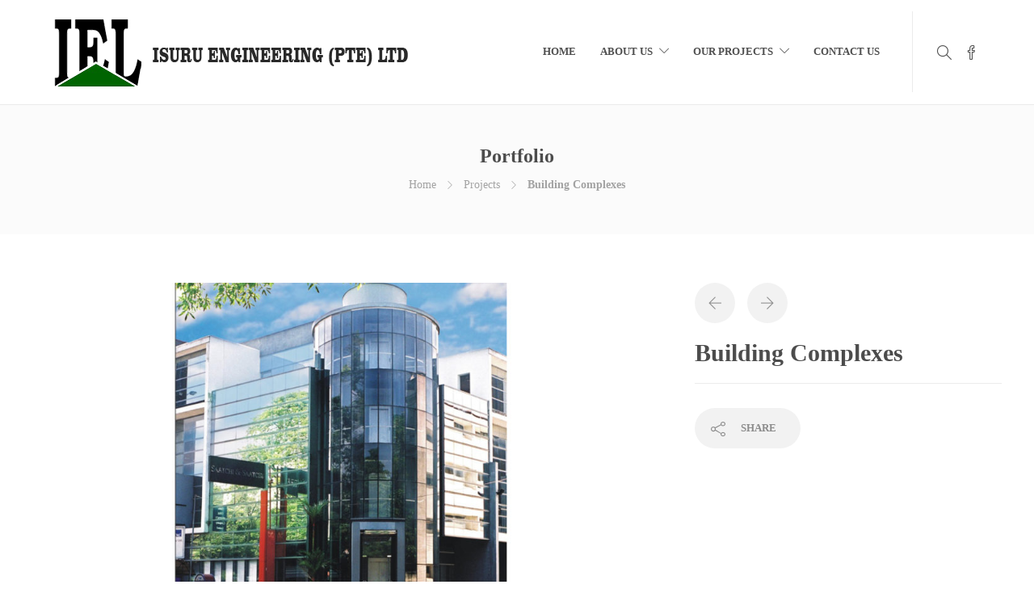

--- FILE ---
content_type: text/html; charset=UTF-8
request_url: http://www.isurueng.lk/index.php/project/building-complexes/
body_size: 9819
content:
<!DOCTYPE html>
<html lang="en-US">
<head>
	<meta charset="UTF-8">

			<meta name="viewport" content="width=device-width, initial-scale=1">
	
	
	<title>Building Complexes &#8211; ISURU ENGINEERING (PTE) LTD</title>
<link rel='dns-prefetch' href='//s.w.org' />
<link rel="alternate" type="application/rss+xml" title="ISURU ENGINEERING (PTE) LTD &raquo; Feed" href="http://www.isurueng.lk/index.php/feed/" />
<link rel="alternate" type="application/rss+xml" title="ISURU ENGINEERING (PTE) LTD &raquo; Comments Feed" href="http://www.isurueng.lk/index.php/comments/feed/" />
		<script type="text/javascript">
			window._wpemojiSettings = {"baseUrl":"https:\/\/s.w.org\/images\/core\/emoji\/12.0.0-1\/72x72\/","ext":".png","svgUrl":"https:\/\/s.w.org\/images\/core\/emoji\/12.0.0-1\/svg\/","svgExt":".svg","source":{"concatemoji":"http:\/\/www.isurueng.lk\/wp-includes\/js\/wp-emoji-release.min.js?ver=5.2.21"}};
			!function(e,a,t){var n,r,o,i=a.createElement("canvas"),p=i.getContext&&i.getContext("2d");function s(e,t){var a=String.fromCharCode;p.clearRect(0,0,i.width,i.height),p.fillText(a.apply(this,e),0,0);e=i.toDataURL();return p.clearRect(0,0,i.width,i.height),p.fillText(a.apply(this,t),0,0),e===i.toDataURL()}function c(e){var t=a.createElement("script");t.src=e,t.defer=t.type="text/javascript",a.getElementsByTagName("head")[0].appendChild(t)}for(o=Array("flag","emoji"),t.supports={everything:!0,everythingExceptFlag:!0},r=0;r<o.length;r++)t.supports[o[r]]=function(e){if(!p||!p.fillText)return!1;switch(p.textBaseline="top",p.font="600 32px Arial",e){case"flag":return s([55356,56826,55356,56819],[55356,56826,8203,55356,56819])?!1:!s([55356,57332,56128,56423,56128,56418,56128,56421,56128,56430,56128,56423,56128,56447],[55356,57332,8203,56128,56423,8203,56128,56418,8203,56128,56421,8203,56128,56430,8203,56128,56423,8203,56128,56447]);case"emoji":return!s([55357,56424,55356,57342,8205,55358,56605,8205,55357,56424,55356,57340],[55357,56424,55356,57342,8203,55358,56605,8203,55357,56424,55356,57340])}return!1}(o[r]),t.supports.everything=t.supports.everything&&t.supports[o[r]],"flag"!==o[r]&&(t.supports.everythingExceptFlag=t.supports.everythingExceptFlag&&t.supports[o[r]]);t.supports.everythingExceptFlag=t.supports.everythingExceptFlag&&!t.supports.flag,t.DOMReady=!1,t.readyCallback=function(){t.DOMReady=!0},t.supports.everything||(n=function(){t.readyCallback()},a.addEventListener?(a.addEventListener("DOMContentLoaded",n,!1),e.addEventListener("load",n,!1)):(e.attachEvent("onload",n),a.attachEvent("onreadystatechange",function(){"complete"===a.readyState&&t.readyCallback()})),(n=t.source||{}).concatemoji?c(n.concatemoji):n.wpemoji&&n.twemoji&&(c(n.twemoji),c(n.wpemoji)))}(window,document,window._wpemojiSettings);
		</script>
		<style type="text/css">
img.wp-smiley,
img.emoji {
	display: inline !important;
	border: none !important;
	box-shadow: none !important;
	height: 1em !important;
	width: 1em !important;
	margin: 0 .07em !important;
	vertical-align: -0.1em !important;
	background: none !important;
	padding: 0 !important;
}
</style>
	<link rel='stylesheet' id='wp-block-library-css'  href='http://www.isurueng.lk/wp-includes/css/dist/block-library/style.min.css?ver=5.2.21' type='text/css' media='all' />
<link rel='stylesheet' id='rs-plugin-settings-css'  href='http://www.isurueng.lk/wp-content/plugins/revslider/public/assets/css/rs6.css?ver=6.1.5' type='text/css' media='all' />
<style id='rs-plugin-settings-inline-css' type='text/css'>
#rs-demo-id {}
</style>
<link rel='stylesheet' id='fw-ext-builder-frontend-grid-css'  href='http://www.isurueng.lk/wp-content/plugins/unyson/framework/extensions/builder/static/css/frontend-grid.css?ver=1.2.11' type='text/css' media='all' />
<link rel='stylesheet' id='fw-ext-forms-default-styles-css'  href='http://www.isurueng.lk/wp-content/plugins/unyson/framework/extensions/forms/static/css/frontend.css?ver=2.7.22' type='text/css' media='all' />
<link rel='stylesheet' id='font-awesome-css'  href='http://www.isurueng.lk/wp-content/plugins/js_composer/assets/lib/bower/font-awesome/css/font-awesome.min.css?ver=6.0.2' type='text/css' media='all' />
<link rel='stylesheet' id='fw-extension-portfolio-nivo-default-css'  href='http://www.isurueng.lk/wp-content/plugins/unyson/framework/extensions/portfolio/static/css/NivoSlider/themes/default/default.css?ver=1.0.9' type='text/css' media='all' />
<link rel='stylesheet' id='fw-extension-portfolio-nivo-dark-css'  href='http://www.isurueng.lk/wp-content/plugins/unyson/framework/extensions/portfolio/static/css/NivoSlider/themes/dark/dark.css?ver=1.0.9' type='text/css' media='all' />
<link rel='stylesheet' id='fw-extension-portfolio-nivo-slider-css'  href='http://www.isurueng.lk/wp-content/plugins/unyson/framework/extensions/portfolio/static/css/nivo-slider.css?ver=1.0.9' type='text/css' media='all' />
<!--[if lt IE 9]>
<link rel='stylesheet' id='vc_lte_ie9-css'  href='http://www.isurueng.lk/wp-content/plugins/js_composer/assets/css/vc_lte_ie9.min.css?ver=6.0.2' type='text/css' media='screen' />
<![endif]-->
<link rel='stylesheet' id='bootstrap-css'  href='http://www.isurueng.lk/wp-content/themes/jevelin/css/plugins/bootstrap.min.css?ver=3.3.4' type='text/css' media='all' />
<link rel='stylesheet' id='jevelin-plugins-css'  href='http://www.isurueng.lk/wp-content/themes/jevelin/css/plugins.css?ver=5.2.21' type='text/css' media='all' />
<link rel='stylesheet' id='jevelin-shortcodes-css'  href='http://www.isurueng.lk/wp-content/themes/jevelin/css/shortcodes.css?ver=5.2.21' type='text/css' media='all' />
<link rel='stylesheet' id='jevelin-styles-css'  href='http://www.isurueng.lk/wp-content/themes/jevelin/style.css?ver=5.2.21' type='text/css' media='all' />
<link rel='stylesheet' id='jevelin-responsive-css'  href='http://www.isurueng.lk/wp-content/themes/jevelin/css/responsive.css?ver=5.2.21' type='text/css' media='all' />
<style id='jevelin-responsive-inline-css' type='text/css'>
.cf7-required:after,.woocommerce ul.products li.product a h3:hover,.woocommerce ul.products li.product ins,.post-title h2:hover,.sh-team:hover .sh-team-role,.sh-team-style4 .sh-team-role,.sh-team-style4 .sh-team-icon:hover i,.sh-header-search-submit,.woocommerce .woocommerce-tabs li.active a,.woocommerce .required,.sh-recent-products .woocommerce .star-rating span::before,.woocommerce .woocomerce-styling .star-rating span::before,.woocommerce div.product p.price,.woocomerce-styling li.product .amount,.post-format-icon,.sh-accent-color,.sh-blog-tag-item:hover h6,ul.page-numbers a:hover,.sh-portfolio-single-info-item i,.sh-filter-item.active,.sh-filter-item:hover,.sh-nav .sh-nav-cart li.menu-item-cart .mini_cart_item .amount,.sh-pricing-button-style3,#sidebar a:not(.sh-social-widgets-item):hover,.logged-in-as a:hover,.woocommerce table.shop_table.cart a:hover,.wrap-forms sup:before,.sh-comment-date a:hover,.reply a.comment-edit-link,.comment-respond #cancel-comment-reply-link,.sh-portfolio-title:hover,.sh-portfolio-single-related-mini h5:hover,.sh-header-top-10 .header-contacts-details-large-icon i,.sh-unyson-frontend-test.active {color: #006401!important;}.woocommerce p.stars.selected a:not(.active),.woocommerce p.stars.selected a.active,.sh-dropcaps-full-square,.sh-dropcaps-full-square-border,.masonry2 .post-content-container a.post-meta-comments:hover {background-color: #006401;}.contact-form input[type="submit"],.sh-back-to-top:hover,.sh-dropcaps-full-square-tale,.sh-404-button,.woocommerce .wc-forward,.woocommerce .checkout-button,.woocommerce div.product form.cart button,.woocommerce .button:not(.add_to_cart_button),.sh-blog-tag-item,.sh-comments .submit,.sh-sidebar-search-active .search-field,.sh-nav .sh-nav-cart .buttons a.checkout,ul.page-numbers .current,ul.page-numbers .current:hover,.post-background,.post-item .post-category .post-category-list,.cart-icon span,.comment-input-required,.widget_tag_cloud a:hover,.widget_product_tag_cloud a:hover,.woocommerce #respond input#submit,.sh-portfolio-overlay1-bar,.sh-pricing-button-style4,.sh-pricing-button-style11,.sh-revslider-button2,.sh-portfolio-default2 .sh-portfolio-title,.sh-recent-posts-widgets-count,.sh-filter-item.active:after,.blog-style-largedate .post-comments,.sh-video-player-style1 .sh-video-player-image-play,.sh-video-player-style2 .sh-video-player-image-play:hover,.sh-video-player-style2 .sh-video-player-image-play:focus,.woocommerce .woocommerce-tabs li a:after,.sh-image-gallery .slick-dots li.slick-active button,.sh-recent-posts-carousel .slick-dots li.slick-active button,.sh-recent-products-carousel .slick-dots li.slick-active button,.sh-settings-container-bar .sh-progress-status-value,.post-password-form input[type="submit"],.wpcf7-form .wpcf7-submit,.sh-portfolio-filter-style3 .sh-filter-item.active .sh-filter-item-content,.sh-portfolio-filter-style4 .sh-filter-item:hover .sh-filter-item-content,.sh-woocommerce-categories-count,.sh-woocommerce-products-style2 .woocommerce ul.products li.product .add_to_cart_button:hover,.woocomerce-styling.sh-woocommerce-products-style2 ul.products li.product .add_to_cart_button:hover,.sh-icon-group-style2 .sh-icon-group-item:hover,.sh-text-background {background-color: #006401!important;}.sh-cf7-style4 form input:not(.wpcf7-submit):focus {border-bottom-color: #006401;}::selection {background-color: #006401!important;color: #fff;}::-moz-selection {background-color: #006401!important;color: #fff;}.woocommerce .woocommerce-tabs li.active a,/*.sh-header-8 .sh-nav > .current-menu-item a*/ {border-bottom-color: #006401!important;}#header-quote,.sh-dropcaps-full-square-tale:after,.sh-blog-tag-item:after,.widget_tag_cloud a:hover:after,.widget_product_tag_cloud a:hover:after {border-left-color: #006401!important;}.cart-icon .cart-icon-triangle-color {border-right-color: #006401!important;}.sh-back-to-top:hover,.widget_price_filter .ui-slider .ui-slider-handle,.sh-sidebar-search-active .search-field:hover,.sh-sidebar-search-active .search-field:focus,.sh-cf7-style2 form p input:not(.wpcf7-submit):focus,.sh-cf7-style2 form p textarea:focus {border-color: #006401!important;}.post-item .post-category .arrow-right {border-left-color: #006401;}.woocommerce .wc-forward:hover,.woocommerce .button:not(.add_to_cart_button):hover,.woocommerce .checkout-button:hover,.woocommerce #respond input#submit:hover,.contact-form input[type="submit"]:hover,.wpcf7-form .wpcf7-submit:hover,.sh-video-player-image-play:hover,.sh-404-button:hover,.post-password-form input[type="submit"],.sh-pricing-button-style11:hover,.sh-revslider-button2.spacing-animation:not(.inverted):hover {background-color: #006401!important;}.sh-cf7-unyson form .wpcf7-submit {background-size: 200% auto;background-image: linear-gradient(to right, #006401 , #006401, #006401);}.sh-mini-overlay-container,.sh-portfolio-overlay-info-box,.sh-portfolio-overlay-bottom .sh-portfolio-icon,.sh-portfolio-overlay-bottom .sh-portfolio-text,.sh-portfolio-overlay2-bar,.sh-portfolio-overlay2-data,.sh-portfolio-overlay3-data {background-color: rgba(0,100,1,0.75)!important;}.widget_price_filter .ui-slider .ui-slider-range {background-color: rgba(0,100,1,0.5)!important;}.sh-team-social-overlay2 .sh-team-image:hover .sh-team-overlay2,.sh-overlay-style1,.sh-portfolio-overlay4 {background-color: rgba(0,100,1,0.8)!important;}.sh-header .sh-nav > .current_page_item > a,.sh-header .sh-nav > .current-menu-ancestor > a,.sh-header-left-side .sh-nav > .current_page_item > a {color: rgba(80,80,80,1)!important;}.sh-popover-mini:not(.sh-popover-mini-dark) {background-color: #006401;}.sh-popover-mini:not(.sh-popover-mini-dark):before {border-color: transparent transparent #006401 #006401!important;}.sh-footer .sh-footer-widgets a:hover,.sh-footer .sh-footer-widgets li a:hover,.sh-footer .sh-footer-widgets h6:hover {color: #16c937;}
</style>
<link rel='stylesheet' id='jevelin-ie-css'  href='http://www.isurueng.lk/wp-content/themes/jevelin/css/ie.css?ver=5.2.21' type='text/css' media='all' />
<link rel='stylesheet' id='jevelin-theme-settings-css'  href='http://www.isurueng.lk/wp-content/uploads/jevelin-dynamic-styles.css?ver=833720427' type='text/css' media='all' />
<script type='text/javascript' src='http://www.isurueng.lk/wp-includes/js/jquery/jquery.js?ver=1.12.4-wp'></script>
<script type='text/javascript' src='http://www.isurueng.lk/wp-includes/js/jquery/jquery-migrate.min.js?ver=1.4.1'></script>
<script type='text/javascript' src='http://www.isurueng.lk/wp-content/plugins/revslider/public/assets/js/revolution.tools.min.js?ver=6.0'></script>
<script type='text/javascript' src='http://www.isurueng.lk/wp-content/plugins/revslider/public/assets/js/rs6.min.js?ver=6.1.5'></script>
<script type='text/javascript' src='http://www.isurueng.lk/wp-content/themes/jevelin/js/plugins.js?ver=5.2.21'></script>
<script type='text/javascript'>
/* <![CDATA[ */
var jevelin_loadmore_posts = {"ajax_url":"http:\/\/www.isurueng.lk\/wp-admin\/admin-ajax.php"};
var jevelin = {"page_loader":"0","notice":"","header_animation_dropdown_delay":"1000","header_animation_dropdown":"easeOutQuint","header_animation_dropdown_speed":"300","lightbox_opacity":"0.88","lightbox_transition":"elastic","lightbox_window_max_width":"1200","lightbox_window_max_height":"1200","lightbox_window_size":"0.8","page_numbers_prev":"Previous","page_numbers_next":"Next","rtl_support":"","footer_parallax":"","one_pager":"1","wc_lightbox":"jevelin","quantity_button":"on"};
/* ]]> */
</script>
<script type='text/javascript' src='http://www.isurueng.lk/wp-content/themes/jevelin/js/scripts.js?ver=5.2.21'></script>
<link rel='https://api.w.org/' href='http://www.isurueng.lk/index.php/wp-json/' />
<link rel="EditURI" type="application/rsd+xml" title="RSD" href="http://www.isurueng.lk/xmlrpc.php?rsd" />
<link rel="wlwmanifest" type="application/wlwmanifest+xml" href="http://www.isurueng.lk/wp-includes/wlwmanifest.xml" /> 
<link rel='prev' title='Factory Complexes' href='http://www.isurueng.lk/index.php/project/factory-complexes/' />
<link rel='next' title='Water Supply Projects' href='http://www.isurueng.lk/index.php/project/water-supply-projects/' />
<meta name="generator" content="WordPress 5.2.21" />
<link rel="canonical" href="http://www.isurueng.lk/index.php/project/building-complexes/" />
<link rel='shortlink' href='http://www.isurueng.lk/?p=1294' />
<link rel="alternate" type="application/json+oembed" href="http://www.isurueng.lk/index.php/wp-json/oembed/1.0/embed?url=http%3A%2F%2Fwww.isurueng.lk%2Findex.php%2Fproject%2Fbuilding-complexes%2F" />
<link rel="alternate" type="text/xml+oembed" href="http://www.isurueng.lk/index.php/wp-json/oembed/1.0/embed?url=http%3A%2F%2Fwww.isurueng.lk%2Findex.php%2Fproject%2Fbuilding-complexes%2F&#038;format=xml" />
<meta name="generator" content="Powered by WPBakery Page Builder - drag and drop page builder for WordPress."/>
<meta name="generator" content="Powered by Slider Revolution 6.1.5 - responsive, Mobile-Friendly Slider Plugin for WordPress with comfortable drag and drop interface." />
<link rel="icon" href="http://www.isurueng.lk/wp-content/uploads/2019/11/cropped-logo-lg2-32x32.png" sizes="32x32" />
<link rel="icon" href="http://www.isurueng.lk/wp-content/uploads/2019/11/cropped-logo-lg2-192x192.png" sizes="192x192" />
<link rel="apple-touch-icon-precomposed" href="http://www.isurueng.lk/wp-content/uploads/2019/11/cropped-logo-lg2-180x180.png" />
<meta name="msapplication-TileImage" content="http://www.isurueng.lk/wp-content/uploads/2019/11/cropped-logo-lg2-270x270.png" />
<script type="text/javascript">function setREVStartSize(t){try{var h,e=document.getElementById(t.c).parentNode.offsetWidth;if(e=0===e||isNaN(e)?window.innerWidth:e,t.tabw=void 0===t.tabw?0:parseInt(t.tabw),t.thumbw=void 0===t.thumbw?0:parseInt(t.thumbw),t.tabh=void 0===t.tabh?0:parseInt(t.tabh),t.thumbh=void 0===t.thumbh?0:parseInt(t.thumbh),t.tabhide=void 0===t.tabhide?0:parseInt(t.tabhide),t.thumbhide=void 0===t.thumbhide?0:parseInt(t.thumbhide),t.mh=void 0===t.mh||""==t.mh||"auto"===t.mh?0:parseInt(t.mh,0),"fullscreen"===t.layout||"fullscreen"===t.l)h=Math.max(t.mh,window.innerHeight);else{for(var i in t.gw=Array.isArray(t.gw)?t.gw:[t.gw],t.rl)void 0!==t.gw[i]&&0!==t.gw[i]||(t.gw[i]=t.gw[i-1]);for(var i in t.gh=void 0===t.el||""===t.el||Array.isArray(t.el)&&0==t.el.length?t.gh:t.el,t.gh=Array.isArray(t.gh)?t.gh:[t.gh],t.rl)void 0!==t.gh[i]&&0!==t.gh[i]||(t.gh[i]=t.gh[i-1]);var r,a=new Array(t.rl.length),n=0;for(var i in t.tabw=t.tabhide>=e?0:t.tabw,t.thumbw=t.thumbhide>=e?0:t.thumbw,t.tabh=t.tabhide>=e?0:t.tabh,t.thumbh=t.thumbhide>=e?0:t.thumbh,t.rl)a[i]=t.rl[i]<window.innerWidth?0:t.rl[i];for(var i in r=a[0],a)r>a[i]&&0<a[i]&&(r=a[i],n=i);var d=e>t.gw[n]+t.tabw+t.thumbw?1:(e-(t.tabw+t.thumbw))/t.gw[n];h=t.gh[n]*d+(t.tabh+t.thumbh)}void 0===window.rs_init_css&&(window.rs_init_css=document.head.appendChild(document.createElement("style"))),document.getElementById(t.c).height=h,window.rs_init_css.innerHTML+="#"+t.c+"_wrapper { height: "+h+"px }"}catch(t){console.log("Failure at Presize of Slider:"+t)}};</script>
	<script type="text/javascript">
			    	</script>
<noscript><style type="text/css"> .wpb_animate_when_almost_visible { opacity: 1; }</style></noscript><style id="yellow-pencil">
/*
	The following CSS generated by YellowPencil Plugin.
	https://yellowpencil.waspthemes.com
*/
.sh-header-top .sh-table .header-contacts{color:#7a7a7a;}#page-container .sh-header-top{background-color:#797676;}.sh-portfolio-single-info-right div a{display:none;}.sh-portfolio-single-info-item .sh-portfolio-single-info-left i{display:none;}.sh-portfolio-single-info-right div strong{display:none;}.sh-portfolio-single-left .sh-portfolio-single-info .sh-portfolio-single-info-item{display:none;}.sh-header-top .header-social-media{left:72px;}.header-contacts .header-contacts-item span{display:inline-block;width:245px;}.sh-portfolio-single-related .sh-portfolio-single-related-mini:nth-child(1) .sh-overlay-item:nth-child(3) .sh-overlay-item-container{display:none;}.sh-portfolio-single-related .sh-portfolio-single-related-mini:nth-child(2) .sh-overlay-item:nth-child(3){display:none;}.sh-portfolio-single-related .sh-portfolio-single-related-mini:nth-child(1) .sh-overlay-item:nth-child(3){display:none;}.sh-portfolio-single-related .sh-portfolio-single-related-mini:nth-child(3) .sh-overlay-item:nth-child(3){display:none;}.sh-portfolio-single-related .sh-portfolio-single-related-mini:nth-child(4) .sh-overlay-item:nth-child(3){display:none;}@media (min-width:992px){.sh-header-top .header-social-media{width:499px;}}
</style></head>
<body class="fw-portfolio-template-default single single-fw-portfolio postid-1294 wpb-js-composer js-comp-ver-6.0.2 vc_responsive singular sh-ipad-landscape-full-navigation sh-header-mobile-spacing-compact sh-body-header-sticky sh-blog-style2 carousel-dot-style1 carousel-dot-spacing-5px carousel-dot-size-standard">


	
	<div id="page-container" class="">
		

									
					<header class="primary-mobile">
						
<div id="header-mobile" class="sh-header-mobile sh-sticky-mobile-header">
	<div class="sh-header-mobile-navigation">
		

		<div class="container">
			<div class="sh-table">
				<div class="sh-table-cell sh-group">

										            <div class="header-logo sh-group-equal">
                <a href="http://www.isurueng.lk/" class="header-logo-container sh-table-small">
                    
                        <div class="sh-table-cell">
                            <img class="sh-standard-logo" src="//www.isurueng.lk/wp-content/uploads/2020/01/eng-logo-1.png" alt="ISURU ENGINEERING (PTE) LTD" />
                            <img class="sh-sticky-logo" src="//www.isurueng.lk/wp-content/uploads/2020/01/eng-logo-1.png" alt="ISURU ENGINEERING (PTE) LTD" />
                            <img class="sh-light-logo" src="//www.isurueng.lk/wp-content/uploads/2020/01/eng-logo-1.png" alt="ISURU ENGINEERING (PTE) LTD" />
                        </div>

                                    </a>
            </div>

    
				</div>
				<div class="sh-table-cell">

										<nav id="header-navigation-mobile" class="header-standard-position">
						<div class="sh-nav-container">
							<ul class="sh-nav">

															    
        <li class="menu-item sh-nav-dropdown">
            <a>
                <div class="sh-table-full">
                    <div class="sh-table-cell">
                        <span class="c-hamburger c-hamburger--htx">
                            <span>Toggle menu</span>
                        </span>
                    </div>
                </div>
            </a>
        </li>
							</ul>
						</div>
					</nav>

				</div>
			</div>
		</div>
	</div>

	<nav class="sh-header-mobile-dropdown">
		<div class="container sh-nav-container">
			<ul class="sh-nav-mobile"></ul>
		</div>

		<div class="container sh-nav-container">
							<div class="header-mobile-search">
					<form role="search" method="get" class="header-mobile-form" action="http://www.isurueng.lk/">
						<input class="header-mobile-form-input" type="text" placeholder="Search here.." value="" name="s" required />
						<button type="submit" class="header-mobile-form-submit">
							<i class="icon-magnifier"></i>
						</button>
					</form>
				</div>
					</div>

					<div class="header-mobile-social-media">
				<a href="https://www.facebook.com/isuruengineering/"  target = "_blank"  class="social-media-facebook">
                <i class="icon-social-facebook"></i>
            </a><div class="sh-clear"></div>			</div>
			</nav>
</div>
					</header>
					<header class="primary-desktop">
						
<div class="sh-header-height">
	<div class="sh-header sh-header-1 sh-header-8 sh-sticky-header sh-header-small-icons">
		<div class="container">
			<div class="sh-table">
				<div class="sh-table-cell sh-group">

										            <div class="header-logo sh-group-equal">
                <a href="http://www.isurueng.lk/" class="header-logo-container sh-table-small">
                    
                        <div class="sh-table-cell">
                            <img class="sh-standard-logo" src="//www.isurueng.lk/wp-content/uploads/2020/01/eng-logo-1.png" alt="ISURU ENGINEERING (PTE) LTD" />
                            <img class="sh-sticky-logo" src="//www.isurueng.lk/wp-content/uploads/2020/01/eng-logo-1.png" alt="ISURU ENGINEERING (PTE) LTD" />
                            <img class="sh-light-logo" src="//www.isurueng.lk/wp-content/uploads/2020/01/eng-logo-1.png" alt="ISURU ENGINEERING (PTE) LTD" />
                        </div>

                                    </a>
            </div>

    
				</div>
				<div class="sh-table-cell">

										<nav id="header-navigation" class="header-standard-position">
													<div class="sh-nav-container"><ul id="menu-menu-1" class="sh-nav"><li id="menu-item-758" class="menu-item menu-item-type-custom menu-item-object-custom menu-item-home menu-item-758"><a href="http://www.isurueng.lk/" >Home</a></li>
<li id="menu-item-741" class="menu-item menu-item-type-custom menu-item-object-custom menu-item-has-children menu-item-741"><a href="#" >About Us</a>
<ul class="sub-menu">
	<li id="menu-item-1672" class="menu-item menu-item-type-post_type menu-item-object-page menu-item-1672"><a href="http://www.isurueng.lk/index.php/who-we-are/" >Who we are</a></li>
	<li id="menu-item-1671" class="menu-item menu-item-type-post_type menu-item-object-page menu-item-1671"><a href="http://www.isurueng.lk/index.php/vision-and-mission/" >Vision &#038; Mission</a></li>
	<li id="menu-item-1670" class="menu-item menu-item-type-post_type menu-item-object-page menu-item-1670"><a href="http://www.isurueng.lk/index.php/directors/" >Directors</a></li>
	<li id="menu-item-1796" class="menu-item menu-item-type-post_type menu-item-object-page menu-item-1796"><a href="http://www.isurueng.lk/index.php/key-personnel-2/" >Key Personnel</a></li>
</ul>
</li>
<li id="menu-item-1705" class="menu-item menu-item-type-custom menu-item-object-custom current-menu-ancestor current-menu-parent menu-item-has-children menu-item-1705"><a href="#" >Our Projects</a>
<ul class="sub-menu">
	<li id="menu-item-1817" class="menu-item menu-item-type-custom menu-item-object-custom current-menu-item menu-item-1817"><a href="http://www.isurueng.lk/index.php/project/building-complexes/" >Building Complexes</a></li>
	<li id="menu-item-1818" class="menu-item menu-item-type-custom menu-item-object-custom menu-item-1818"><a href="http://www.isurueng.lk/index.php/project/factory-complexes/" >Factory Complexes</a></li>
	<li id="menu-item-1823" class="menu-item menu-item-type-custom menu-item-object-custom menu-item-1823"><a href="http://www.isurueng.lk/index.php/project/hospital-complexes/" >Hospital Complexes</a></li>
	<li id="menu-item-1819" class="menu-item menu-item-type-custom menu-item-object-custom menu-item-1819"><a href="http://www.isurueng.lk/index.php/project/hotels-beach-bunglows-villas/" >Hotels, Holiday Bungalows, Villas</a></li>
	<li id="menu-item-1820" class="menu-item menu-item-type-custom menu-item-object-custom menu-item-1820"><a href="http://www.isurueng.lk/index.php/project/housing-schemes/" >Housing Schemes</a></li>
	<li id="menu-item-1821" class="menu-item menu-item-type-custom menu-item-object-custom menu-item-1821"><a href="http://www.isurueng.lk/index.php/project/luxury-houses/" >Luxury Houses</a></li>
	<li id="menu-item-1833" class="menu-item menu-item-type-custom menu-item-object-custom menu-item-1833"><a href="http://www.isurueng.lk/index.php/project/school-complexes/" >School Complexes</a></li>
	<li id="menu-item-1822" class="menu-item menu-item-type-custom menu-item-object-custom menu-item-1822"><a href="http://www.isurueng.lk/index.php/project/water-supply-projects/" >Water Supply Projects</a></li>
</ul>
</li>
<li id="menu-item-740" class="menu-item menu-item-type-custom menu-item-object-custom menu-item-home menu-item-740"><a href="http://www.isurueng.lk/#contacts" >Contact us</a></li>
<li class="menu-item sh-nav-seperator"><a><i class="icon icon-list"></i></a></li>
            <li class="menu-item sh-nav-search sh-nav-special">
                <a href="#"><i class="icon icon-magnifier"></i></a>
            </li>
            <li class="menu-item sh-nav-social sh-nav-special">
                <a href="https://www.facebook.com/isuruengineering/"  target = "_blank"  class="social-media-facebook">
                <i class="icon-social-facebook"></i>
            </a><div class="sh-clear"></div>
            </li></ul></div>											</nav>

				</div>
			</div>
		</div>

		
<div  id="header-search" class="sh-header-search">
	<div class="sh-table-full">
		<div class="sh-table-cell">

			<div class="line-test">
				<div class="container">

					<form method="get" class="sh-header-search-form" action="http://www.isurueng.lk/">
						<input type="search" class="sh-header-search-input" placeholder="Search Here.." value="" name="s" required />
						<button type="submit" class="sh-header-search-submit">
							<i class="icon-magnifier"></i>
						</button>
						<div class="sh-header-search-close close-header-search">
							<i class="ti-close"></i>
						</div>

											</form>

				</div>
			</div>

		</div>
	</div>
</div>
	</div>
</div>
					</header>

							
			
	
		
		
			<div class="sh-titlebar sh-titlebar-center sh-titlebar-mobile-layout-compact sh-titlebar-mobile-title-on">
				<div class="container">
					<div class="sh-table sh-titlebar-height-medium">
						<div class="sh-table-cell">
							<div class="titlebar-title">

								<h2>
									Portfolio								</h2>

							</div>
							<div class="title-level">

								<div id="breadcrumbs" class="breadcrumb-trail breadcrumbs"><span class="item-home"><a class="bread-link bread-home" href="http://www.isurueng.lk/" title="Home">Home</a></span><span class="separator"> &gt; </span><span class="item-cat item-custom-post-type-fw-portfolio"><a class="bread-cat bread-custom-post-type-fw-portfolio" href="http://www.isurueng.lk/index.php/project/" title="Projects">Projects</a></span><span class="separator"> &gt; </span><span class="item-current item-1294"><span class="bread-current bread-1294" title="Building Complexes">Building Complexes</span></span></div>
							</div>
						</div>
					</div>
				</div>
			</div>

					

		

        

			<div id="wrapper">
				

				<div class="content-container sh-page-layout-default">
									<div class="container entry-content">
				
				

	<div class="sh-portfolio-single-container">

		
					
				<div class="sh-portfolio-single-default">
					<div class="sh-portfolio-single row">
						<div class="sh-portfolio-single-right col-md-8">

							
								<script type="text/javascript">
									jQuery(document).ready( function($) {
										$('.sh-portfolio-single-gallery-slider-for').slick({
											slidesToShow: 1,
											slidesToScroll: 1,
											arrows: false,
											fade: true,
											asNavFor: '.sh-portfolio-single-gallery-slider-nav'
										});

										$('.sh-portfolio-single-gallery-slider-nav').slick({
											slidesToShow: 3,
											slidesToScroll: 1,
											asNavFor: '.sh-portfolio-single-gallery-slider-for',
											dots: false,
											focusOnSelect: true,
											prevArrow: '<button type="button" class="sh-page-switcher-button sh-page-switcher-button-left"><i class="ti-arrow-left"></i></<button>',
									        nextArrow: '<button type="button" class="sh-page-switcher-button sh-page-switcher-button-right"><i class="ti-arrow-right"></i></<button>',
											responsive: [
								                {
								                    breakpoint: 1024,
								                    settings: {
								                        slidesToShow: 3,
								                    }
								                },{
								                    breakpoint: 600,
								                    settings: {
								                        slidesToShow: 2,
								                    }
								                }
								            ]
										});
									});
								</script>

								<div class="sh-portfolio-single-gallery-slider-for">
									
																			<div class="sh-portfolio-single-gallery-slider-item">
											<a href="http://www.isurueng.lk/wp-content/uploads/2017/10/1-1-1024x699.jpg" data-rel="lightcase:leftgallery">
												
        <div class="sh-ratio">
            <div class="sh-ratio-container">
                <div class="sh-ratio-content" style="background-image: url(http://www.isurueng.lk/wp-content/uploads/2017/10/1-1-1024x699.jpg);"></div>
            </div>
        </div>											</a>
										</div>
									
																			<div class="sh-portfolio-single-gallery-slider-item">
											<a href="http://www.isurueng.lk/wp-content/uploads/2017/10/Kelaniya-1024x770.jpg" title="Kelaniya" data-rel="lightcase:leftgallery">
												
        <div class="sh-ratio">
            <div class="sh-ratio-container">
                <div class="sh-ratio-content" style="background-image: url(http://www.isurueng.lk/wp-content/uploads/2017/10/Kelaniya-1024x770.jpg);"></div>
            </div>
        </div>											</a>
										</div>
																			<div class="sh-portfolio-single-gallery-slider-item">
											<a href="http://www.isurueng.lk/wp-content/uploads/2017/10/nawala-1024x699.jpg" title="nawala" data-rel="lightcase:leftgallery">
												
        <div class="sh-ratio">
            <div class="sh-ratio-container">
                <div class="sh-ratio-content" style="background-image: url(http://www.isurueng.lk/wp-content/uploads/2017/10/nawala-1024x699.jpg);"></div>
            </div>
        </div>											</a>
										</div>
																			<div class="sh-portfolio-single-gallery-slider-item">
											<a href="http://www.isurueng.lk/wp-content/uploads/2017/10/Andrew-1024x687.jpg" title="Andrew" data-rel="lightcase:leftgallery">
												
        <div class="sh-ratio">
            <div class="sh-ratio-container">
                <div class="sh-ratio-content" style="background-image: url(http://www.isurueng.lk/wp-content/uploads/2017/10/Andrew-1024x687.jpg);"></div>
            </div>
        </div>											</a>
										</div>
																			<div class="sh-portfolio-single-gallery-slider-item">
											<a href="http://www.isurueng.lk/wp-content/uploads/2017/10/Baddegama-1024x768.jpg" title="Baddegama" data-rel="lightcase:leftgallery">
												
        <div class="sh-ratio">
            <div class="sh-ratio-container">
                <div class="sh-ratio-content" style="background-image: url(http://www.isurueng.lk/wp-content/uploads/2017/10/Baddegama-1024x768.jpg);"></div>
            </div>
        </div>											</a>
										</div>
																			<div class="sh-portfolio-single-gallery-slider-item">
											<a href="http://www.isurueng.lk/wp-content/uploads/2017/10/Bataganwia-1024x501.jpg" title="Bataganwia" data-rel="lightcase:leftgallery">
												
        <div class="sh-ratio">
            <div class="sh-ratio-container">
                <div class="sh-ratio-content" style="background-image: url(http://www.isurueng.lk/wp-content/uploads/2017/10/Bataganwia-1024x501.jpg);"></div>
            </div>
        </div>											</a>
										</div>
																			<div class="sh-portfolio-single-gallery-slider-item">
											<a href="http://www.isurueng.lk/wp-content/uploads/2017/10/Jaguar-1024x683.jpg" title="Jaguar" data-rel="lightcase:leftgallery">
												
        <div class="sh-ratio">
            <div class="sh-ratio-container">
                <div class="sh-ratio-content" style="background-image: url(http://www.isurueng.lk/wp-content/uploads/2017/10/Jaguar-1024x683.jpg);"></div>
            </div>
        </div>											</a>
										</div>
																			<div class="sh-portfolio-single-gallery-slider-item">
											<a href="http://www.isurueng.lk/wp-content/uploads/2017/10/Nawala-Nes-1024x772.jpg" title="Nawala Nes" data-rel="lightcase:leftgallery">
												
        <div class="sh-ratio">
            <div class="sh-ratio-container">
                <div class="sh-ratio-content" style="background-image: url(http://www.isurueng.lk/wp-content/uploads/2017/10/Nawala-Nes-1024x772.jpg);"></div>
            </div>
        </div>											</a>
										</div>
																			<div class="sh-portfolio-single-gallery-slider-item">
											<a href="http://www.isurueng.lk/wp-content/uploads/2017/10/Nawala-1024x766.jpg" title="Nawala" data-rel="lightcase:leftgallery">
												
        <div class="sh-ratio">
            <div class="sh-ratio-container">
                <div class="sh-ratio-content" style="background-image: url(http://www.isurueng.lk/wp-content/uploads/2017/10/Nawala-1024x766.jpg);"></div>
            </div>
        </div>											</a>
										</div>
																			<div class="sh-portfolio-single-gallery-slider-item">
											<a href="http://www.isurueng.lk/wp-content/uploads/2017/10/Softlogic-602x1024.jpg" title="Softlogic" data-rel="lightcase:leftgallery">
												
        <div class="sh-ratio">
            <div class="sh-ratio-container">
                <div class="sh-ratio-content" style="background-image: url(http://www.isurueng.lk/wp-content/uploads/2017/10/Softlogic-602x1024.jpg);"></div>
            </div>
        </div>											</a>
										</div>
																			<div class="sh-portfolio-single-gallery-slider-item">
											<a href="http://www.isurueng.lk/wp-content/uploads/2017/10/Softlogic1-1024x853.jpg" title="Softlogic1" data-rel="lightcase:leftgallery">
												
        <div class="sh-ratio">
            <div class="sh-ratio-container">
                <div class="sh-ratio-content" style="background-image: url(http://www.isurueng.lk/wp-content/uploads/2017/10/Softlogic1-1024x853.jpg);"></div>
            </div>
        </div>											</a>
										</div>
																	</div>

								<div class="sh-portfolio-single-gallery-slider-nav-container">
									<div class="sh-portfolio-single-gallery-slider-nav">
																					<div class="sh-portfolio-single-gallery-slider-item">
												
        <div class="sh-ratio">
            <div class="sh-ratio-container sh-ratio-container-square">
                <div class="sh-ratio-content" style="background-image: url(http://www.isurueng.lk/wp-content/uploads/2017/10/1-1-660x660.jpg);"></div>
            </div>
        </div>											</div>
										
																					<div class="sh-portfolio-single-gallery-slider-item">
												
        <div class="sh-ratio">
            <div class="sh-ratio-container sh-ratio-container-square">
                <div class="sh-ratio-content" style="background-image: url(http://www.isurueng.lk/wp-content/uploads/2017/10/Kelaniya-660x660.jpg);"></div>
            </div>
        </div>											</div>
																					<div class="sh-portfolio-single-gallery-slider-item">
												
        <div class="sh-ratio">
            <div class="sh-ratio-container sh-ratio-container-square">
                <div class="sh-ratio-content" style="background-image: url(http://www.isurueng.lk/wp-content/uploads/2017/10/nawala-660x660.jpg);"></div>
            </div>
        </div>											</div>
																					<div class="sh-portfolio-single-gallery-slider-item">
												
        <div class="sh-ratio">
            <div class="sh-ratio-container sh-ratio-container-square">
                <div class="sh-ratio-content" style="background-image: url(http://www.isurueng.lk/wp-content/uploads/2017/10/Andrew-660x660.jpg);"></div>
            </div>
        </div>											</div>
																					<div class="sh-portfolio-single-gallery-slider-item">
												
        <div class="sh-ratio">
            <div class="sh-ratio-container sh-ratio-container-square">
                <div class="sh-ratio-content" style="background-image: url(http://www.isurueng.lk/wp-content/uploads/2017/10/Baddegama-660x660.jpg);"></div>
            </div>
        </div>											</div>
																					<div class="sh-portfolio-single-gallery-slider-item">
												
        <div class="sh-ratio">
            <div class="sh-ratio-container sh-ratio-container-square">
                <div class="sh-ratio-content" style="background-image: url(http://www.isurueng.lk/wp-content/uploads/2017/10/Bataganwia-660x660.jpg);"></div>
            </div>
        </div>											</div>
																					<div class="sh-portfolio-single-gallery-slider-item">
												
        <div class="sh-ratio">
            <div class="sh-ratio-container sh-ratio-container-square">
                <div class="sh-ratio-content" style="background-image: url(http://www.isurueng.lk/wp-content/uploads/2017/10/Jaguar-660x660.jpg);"></div>
            </div>
        </div>											</div>
																					<div class="sh-portfolio-single-gallery-slider-item">
												
        <div class="sh-ratio">
            <div class="sh-ratio-container sh-ratio-container-square">
                <div class="sh-ratio-content" style="background-image: url(http://www.isurueng.lk/wp-content/uploads/2017/10/Nawala-Nes-660x660.jpg);"></div>
            </div>
        </div>											</div>
																					<div class="sh-portfolio-single-gallery-slider-item">
												
        <div class="sh-ratio">
            <div class="sh-ratio-container sh-ratio-container-square">
                <div class="sh-ratio-content" style="background-image: url(http://www.isurueng.lk/wp-content/uploads/2017/10/Nawala-660x660.jpg);"></div>
            </div>
        </div>											</div>
																					<div class="sh-portfolio-single-gallery-slider-item">
												
        <div class="sh-ratio">
            <div class="sh-ratio-container sh-ratio-container-square">
                <div class="sh-ratio-content" style="background-image: url(http://www.isurueng.lk/wp-content/uploads/2017/10/Softlogic-660x660.jpg);"></div>
            </div>
        </div>											</div>
																					<div class="sh-portfolio-single-gallery-slider-item">
												
        <div class="sh-ratio">
            <div class="sh-ratio-container sh-ratio-container-square">
                <div class="sh-ratio-content" style="background-image: url(http://www.isurueng.lk/wp-content/uploads/2017/10/Softlogic1-660x660.jpg);"></div>
            </div>
        </div>											</div>
																			</div>
								</div>

													</div>
						<div class="sh-portfolio-single-left col-md-4">
							<div class="sh-portfolio-single-whitespace hidden-md hidden-lg"></div>
							<div class="sh-portfolio-single-buttons">
								<div class="sh-page-switcher"><a class="sh-page-switcher-button" href="http://www.isurueng.lk/index.php/project/factory-complexes/"><i class="ti-arrow-left"></i></a><a class="sh-page-switcher-button" href="http://www.isurueng.lk/index.php/project/water-supply-projects/"><i class="ti-arrow-right"></i></a></div>							</div>
							<h1 class="sh-portfolio-single-title">Building Complexes</h1>
							<div class="sh-portfolio-single-description"></div>
													    	<div class="sh-portfolio-single-share">
            <div class="sh-social-share">
                <div class="sh-social-share-button sh-noselect">
                    <i class="icon-share"></i>
                    <span>Share</span>
                </div>
                <div class="sh-social-share-networks"></div>
            </div></div>						    							<div class="sh-portfolio-single-info">
								
																
								<div class="sh-portfolio-single-info-item sh-table">
									<div class="sh-portfolio-single-info-left sh-table-cell-top">
										<i class="icon-folder-alt"></i>
									</div>
									<div class="sh-portfolio-single-info-right sh-table-cell-top">
										<div><strong>Categories</strong></div>
										<div>
											<a href="http://www.isurueng.lk/portfolio/commercial-buildings/" class="sh-default-color">Commercial Buildings</a>										</div>
									</div>
								</div>
							</div>


													</div>
					</div>
				</div>

					
					<div class="sh-portfolio-single-related">
				<h3>Related items</h3>
				<div class="row">
					
						<div class="sh-portfolio-single-related-mini col-md-3 col-sm-6 sh-portfolio-overlay-style-overlay4">

															<div class="sh-portfolio-image">
									<a href="http://www.isurueng.lk/index.php/project/factory-complexes/">

										<div class="sh-portfolio-image-position">
											<img class="sh-portfolio-img" src="http://www.isurueng.lk/wp-content/uploads/2017/10/8-236x159.jpg" alt="" />
										</div>

										<div class="sh-portfolio-overlay sh-portfolio-overlay4">
											<div class="sh-portfolio-overlay4-container">
												<div class="sh-portfolio-overlay4-icons sh-table">

									                <a href="http://www.isurueng.lk/index.php/project/factory-complexes/" class="sh-overlay-item sh-table-cell">
									                    <div class="sh-overlay-item-container">
									                        <i class="icon-link"></i>
									                    </div>
									                </a>
									                <a href="http://www.isurueng.lk/wp-content/uploads/2017/10/8-236x159.jpg" class="sh-overlay-item sh-table-cell" rel="lightbox">
									                    <div class="sh-overlay-item-container">
									                        <i class="icon-magnifier-add"></i>
									                    </div>
									                </a>

												</div>
											</div>
										</div>

									</a>
								</div>
														<a href="http://www.isurueng.lk/index.php/project/factory-complexes/">
								<h5>
									Factory Complexes								</h5>
							</a>
							<div></div>
						</div>
					
						<div class="sh-portfolio-single-related-mini col-md-3 col-sm-6 sh-portfolio-overlay-style-overlay4">

															<div class="sh-portfolio-image">
									<a href="http://www.isurueng.lk/index.php/project/water-supply-projects/">

										<div class="sh-portfolio-image-position">
											<img class="sh-portfolio-img" src="http://www.isurueng.lk/wp-content/uploads/2019/12/Panadura-660x420.jpg" alt="" />
										</div>

										<div class="sh-portfolio-overlay sh-portfolio-overlay4">
											<div class="sh-portfolio-overlay4-container">
												<div class="sh-portfolio-overlay4-icons sh-table">

									                <a href="http://www.isurueng.lk/index.php/project/water-supply-projects/" class="sh-overlay-item sh-table-cell">
									                    <div class="sh-overlay-item-container">
									                        <i class="icon-link"></i>
									                    </div>
									                </a>
									                <a href="http://www.isurueng.lk/wp-content/uploads/2019/12/Panadura-1024x766.jpg" class="sh-overlay-item sh-table-cell" rel="lightbox">
									                    <div class="sh-overlay-item-container">
									                        <i class="icon-magnifier-add"></i>
									                    </div>
									                </a>

												</div>
											</div>
										</div>

									</a>
								</div>
														<a href="http://www.isurueng.lk/index.php/project/water-supply-projects/">
								<h5>
									Water Supply Projects								</h5>
							</a>
							<div></div>
						</div>
					
						<div class="sh-portfolio-single-related-mini col-md-3 col-sm-6 sh-portfolio-overlay-style-overlay4">

															<div class="sh-portfolio-image">
									<a href="http://www.isurueng.lk/index.php/project/school-complexes/">

										<div class="sh-portfolio-image-position">
											<img class="sh-portfolio-img" src="http://www.isurueng.lk/wp-content/uploads/2016/05/school-1-660x420.png" alt="" />
										</div>

										<div class="sh-portfolio-overlay sh-portfolio-overlay4">
											<div class="sh-portfolio-overlay4-container">
												<div class="sh-portfolio-overlay4-icons sh-table">

									                <a href="http://www.isurueng.lk/index.php/project/school-complexes/" class="sh-overlay-item sh-table-cell">
									                    <div class="sh-overlay-item-container">
									                        <i class="icon-link"></i>
									                    </div>
									                </a>
									                <a href="http://www.isurueng.lk/wp-content/uploads/2016/05/school-1.png" class="sh-overlay-item sh-table-cell" rel="lightbox">
									                    <div class="sh-overlay-item-container">
									                        <i class="icon-magnifier-add"></i>
									                    </div>
									                </a>

												</div>
											</div>
										</div>

									</a>
								</div>
														<a href="http://www.isurueng.lk/index.php/project/school-complexes/">
								<h5>
									School Complexes								</h5>
							</a>
							<div></div>
						</div>
					
						<div class="sh-portfolio-single-related-mini col-md-3 col-sm-6 sh-portfolio-overlay-style-overlay4">

															<div class="sh-portfolio-image">
									<a href="http://www.isurueng.lk/index.php/project/hospital-complexes/">

										<div class="sh-portfolio-image-position">
											<img class="sh-portfolio-img" src="http://www.isurueng.lk/wp-content/uploads/2020/01/1-660x420.jpg" alt="" />
										</div>

										<div class="sh-portfolio-overlay sh-portfolio-overlay4">
											<div class="sh-portfolio-overlay4-container">
												<div class="sh-portfolio-overlay4-icons sh-table">

									                <a href="http://www.isurueng.lk/index.php/project/hospital-complexes/" class="sh-overlay-item sh-table-cell">
									                    <div class="sh-overlay-item-container">
									                        <i class="icon-link"></i>
									                    </div>
									                </a>
									                <a href="http://www.isurueng.lk/wp-content/uploads/2020/01/1-1024x699.jpg" class="sh-overlay-item sh-table-cell" rel="lightbox">
									                    <div class="sh-overlay-item-container">
									                        <i class="icon-magnifier-add"></i>
									                    </div>
									                </a>

												</div>
											</div>
										</div>

									</a>
								</div>
														<a href="http://www.isurueng.lk/index.php/project/hospital-complexes/">
								<h5>
									Hospital Complexes								</h5>
							</a>
							<div></div>
						</div>
									</div>
			</div>
		
		
	</div>


			</div>
		</div>

					
				<footer class="sh-footer">
					
						<div class="sh-footer-widgets">
							<div class="container">
								<div class="sh-footer-columns">
									
	<div id="contacts-1" class="widget_social_links widget-item widget_contacts">	<div class="wrap-social">
		<h3 class="widget-title">CONTACT US</h3>					<div class="sh-contacts-widget-item">
				<i class="icon-map"></i>
				# 983, Pannipitiya Road, Battaramulla,<br> Sri Lanka.			</div>
					<div class="sh-contacts-widget-item">
				<i class="icon-phone"></i>
				011 2 787739-41			</div>
					<div class="sh-contacts-widget-item">
				<i class="icon-envelope"></i>
				isurueng93@gmail.com			</div>
					<div class="sh-contacts-widget-item">
				<i class="icon-clock"></i>
				Mon. - Fri. 8.30AM - 5.00PM <br>Sat 8.30 am -1.30 pm			</div>
		
	</div>
	</div>	<div id="portfolio-2" class="widget_social_links widget-item widget_portfolio">	<div class="wrap-portfolio">
		<h3 class="widget-title">OUR PROJECTS</h3>
					<div class="sh-portfolio-widget">
				
					<div class="sh-portfolio-widget-item">
						<a href="http://www.isurueng.lk/index.php/project/hospital-complexes/" title="Hospital Complexes" class="sh-portfolio-widget-background">
							
        <div class="sh-ratio">
            <div class="sh-ratio-container sh-ratio-container-square">
                <div class="sh-ratio-content" style="background-image: url(http://www.isurueng.lk/wp-content/uploads/2020/01/1-150x150.jpg);"></div>
            </div>
        </div>							<div class="sh-mini-overlay">
								<div class="sh-mini-overlay-container">
									<div class="sh-table-full">
										<div class="sh-table-cell">
											<i class="icon-link"></i>
										</div>
									</div>
								</div>
							</div>
						</a>
					</div>

				
					<div class="sh-portfolio-widget-item">
						<a href="http://www.isurueng.lk/index.php/project/water-supply-projects/" title="Water Supply Projects" class="sh-portfolio-widget-background">
							
        <div class="sh-ratio">
            <div class="sh-ratio-container sh-ratio-container-square">
                <div class="sh-ratio-content" style="background-image: url(http://www.isurueng.lk/wp-content/uploads/2019/12/Panadura-150x150.jpg);"></div>
            </div>
        </div>							<div class="sh-mini-overlay">
								<div class="sh-mini-overlay-container">
									<div class="sh-table-full">
										<div class="sh-table-cell">
											<i class="icon-link"></i>
										</div>
									</div>
								</div>
							</div>
						</a>
					</div>

				
					<div class="sh-portfolio-widget-item">
						<a href="http://www.isurueng.lk/index.php/project/building-complexes/" title="Building Complexes" class="sh-portfolio-widget-background">
							
        <div class="sh-ratio">
            <div class="sh-ratio-container sh-ratio-container-square">
                <div class="sh-ratio-content" style="background-image: url(http://www.isurueng.lk/wp-content/uploads/2017/10/1-1-150x150.jpg);"></div>
            </div>
        </div>							<div class="sh-mini-overlay">
								<div class="sh-mini-overlay-container">
									<div class="sh-table-full">
										<div class="sh-table-cell">
											<i class="icon-link"></i>
										</div>
									</div>
								</div>
							</div>
						</a>
					</div>

				
					<div class="sh-portfolio-widget-item">
						<a href="http://www.isurueng.lk/index.php/project/factory-complexes/" title="Factory Complexes" class="sh-portfolio-widget-background">
							
        <div class="sh-ratio">
            <div class="sh-ratio-container sh-ratio-container-square">
                <div class="sh-ratio-content" style="background-image: url(http://www.isurueng.lk/wp-content/uploads/2017/10/8-236x159-150x150.jpg);"></div>
            </div>
        </div>							<div class="sh-mini-overlay">
								<div class="sh-mini-overlay-container">
									<div class="sh-table-full">
										<div class="sh-table-cell">
											<i class="icon-link"></i>
										</div>
									</div>
								</div>
							</div>
						</a>
					</div>

				
					<div class="sh-portfolio-widget-item">
						<a href="http://www.isurueng.lk/index.php/project/hotels-beach-bunglows-villas/" title="Hotels, Beach Bunglows &#038; Villas" class="sh-portfolio-widget-background">
							
        <div class="sh-ratio">
            <div class="sh-ratio-container sh-ratio-container-square">
                <div class="sh-ratio-content" style="background-image: url(http://www.isurueng.lk/wp-content/uploads/2016/05/Rosen-150x150.jpg);"></div>
            </div>
        </div>							<div class="sh-mini-overlay">
								<div class="sh-mini-overlay-container">
									<div class="sh-table-full">
										<div class="sh-table-cell">
											<i class="icon-link"></i>
										</div>
									</div>
								</div>
							</div>
						</a>
					</div>

				
					<div class="sh-portfolio-widget-item">
						<a href="http://www.isurueng.lk/index.php/project/housing-schemes/" title="Housing Schemes" class="sh-portfolio-widget-background">
							
        <div class="sh-ratio">
            <div class="sh-ratio-container sh-ratio-container-square">
                <div class="sh-ratio-content" style="background-image: url(http://www.isurueng.lk/wp-content/uploads/2016/05/Highrise-150x150.jpg);"></div>
            </div>
        </div>							<div class="sh-mini-overlay">
								<div class="sh-mini-overlay-container">
									<div class="sh-table-full">
										<div class="sh-table-cell">
											<i class="icon-link"></i>
										</div>
									</div>
								</div>
							</div>
						</a>
					</div>

							</div>
			</div>
	</div>								</div>
							</div>
						</div>

														</footer>

						</div>


	
	
		<div class="sh-back-to-top sh-back-to-top3">
			<i class="icon-arrow-up"></i>
		</div>

	</div>

<script type='text/javascript' src='http://www.isurueng.lk/wp-content/plugins/unyson/framework/extensions/portfolio/static/js/jquery.nivo.slider.js?ver=1.0.9'></script>
<script type='text/javascript' src='http://www.isurueng.lk/wp-content/plugins/unyson/framework/extensions/portfolio/static/js/projects-script.js?ver=1.0.9'></script>
<script type='text/javascript' src='http://www.isurueng.lk/wp-includes/js/jquery/ui/effect.min.js?ver=1.11.4'></script>
<script type='text/javascript' src='http://www.isurueng.lk/wp-content/themes/jevelin/js/plugins/bootstrap.min.js?ver=3.3.4'></script>
<script type='text/javascript' src='http://www.isurueng.lk/wp-includes/js/wp-embed.min.js?ver=5.2.21'></script>
	<script type="text/javascript"> jQuery(document).ready(function ($) { "use strict"; });</script>

</body>
</html>


<!-- Page cached by LiteSpeed Cache 6.5.2 on 2026-01-21 02:02:32 -->